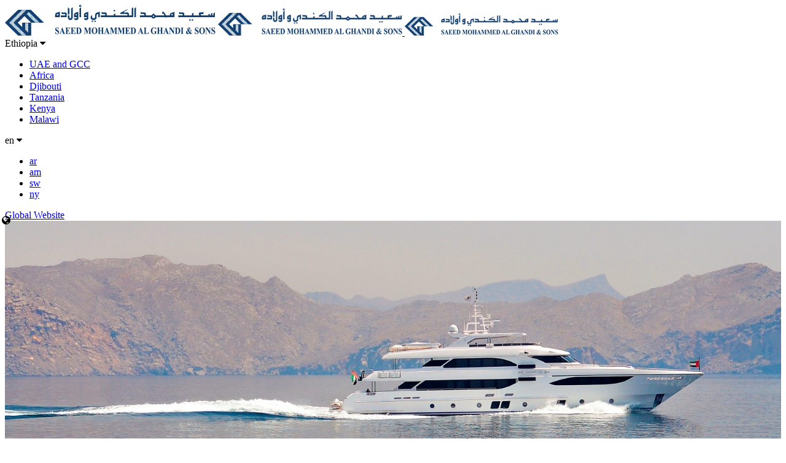

--- FILE ---
content_type: text/html; charset=utf-8
request_url: https://www.smagethiopia.com/en/product/marine-generators/kohler-11efkozd-marine-generators/27
body_size: 10804
content:


<!DOCTYPE html>

<html xmlns="http://www.w3.org/1999/xhtml">
<head><link href="../../../../App_Themes/web/normalize.css" type="text/css" rel="stylesheet" /><link href="../../../../App_Themes/web/web1.css" type="text/css" rel="stylesheet" /><title>
	KOHLER-11EFKOZD-MARINE-GENERATORS | SAEED MOHAMMED AL GHANDI & SONS
</title><meta charset="utf-8" /><meta http-equiv="X-UA-Compatible" content="IE=edge" /><meta name="viewport" content="width=device-width, initial-scale=1" /><link href="//fonts.googleapis.com/css?family=PT+Sans:400,700" rel="stylesheet" type="text/css" /><link href="https://fonts.googleapis.com/css?family=PT+Sans+Narrow:400,700" rel="stylesheet" /><link rel="stylesheet" href="//maxcdn.bootstrapcdn.com/font-awesome/4.4.0/css/font-awesome.min.css" /><link rel="apple-touch-icon" sizes="57x57" href="../../../../favicon/apple-icon-57x57.png" /><link rel="apple-touch-icon" sizes="60x60" href="../../../../favicon/apple-icon-60x60.png" /><link rel="apple-touch-icon" sizes="72x72" href="../../../../favicon/apple-icon-72x72.png" /><link rel="apple-touch-icon" sizes="76x76" href="../../../../favicon/apple-icon-76x76.png" /><link rel="apple-touch-icon" sizes="114x114" href="../../../../favicon/apple-icon-114x114.png" /><link rel="apple-touch-icon" sizes="120x120" href="../../../../favicon/apple-icon-120x120.png" /><link rel="apple-touch-icon" sizes="144x144" href="../../../../favicon/apple-icon-144x144.png" /><link rel="apple-touch-icon" sizes="152x152" href="../../../../favicon/apple-icon-152x152.png" /><link rel="apple-touch-icon" sizes="180x180" href="../../../../favicon/apple-icon-180x180.png" /><link rel="icon" type="image/png" sizes="192x192" href="../../../../favicon/android-icon-192x192.png" /><link rel="icon" type="image/png" sizes="32x32" href="../../../../favicon/favicon-32x32.png" /><link rel="icon" type="image/png" sizes="96x96" href="../../../../favicon/favicon-96x96.png" /><link rel="icon" type="image/png" sizes="16x16" href="../../../../favicon/favicon-16x16.png" /><link rel="manifest" href="../../../../favicon/manifest.json" /><meta name="msapplication-TileColor" content="#ffffff" /><meta name="msapplication-TileImage" content="favicon/ms-icon-144x144.png" /><meta name="theme-color" content="#ffffff" />
    <link rel="stylesheet" href='/resources/scripts/galleryPlugin/css/galleriffic-3.css' type="text/css" />
<link href="//cdnjs.cloudflare.com/ajax/libs/bxslider/4.2.5/jquery.bxslider.min.css" rel="stylesheet" />
    <style type="text/css">
        .bx-wrapper {
            border: 0 !important;
            margin: 0 !important;
            box-shadow: none !important;
        }

        .bannerContents .bx-wrapper img {
            width: 100% !important;
            max-height: 450px !important;
        }

        .bannerContents .bx-wrapper .bx-pager {
            position: absolute !important;
            bottom: 15px !important;
            z-index: 100 !important;
        }

            .bannerContents .bx-wrapper .bx-pager.bx-default-pager a {
                background-color: #233444 !important;
            }

                .bannerContents .bx-wrapper .bx-pager.bx-default-pager a.active, .bannerContents .bx-wrapper .bx-pager.bx-default-pager a:hover {
                    background-color: #707070 !important;
                }
    </style>
<!-- Google tag (gtag.js) -->
<script async src="https://www.googletagmanager.com/gtag/js?id=G-T1G7JBB4W5"></script>
<script>
  window.dataLayer = window.dataLayer || [];
  function gtag(){dataLayer.push(arguments);}
  gtag('js', new Date());

  gtag('config', 'G-T1G7JBB4W5');
</script><link rel='canonical' href='https://www.smagethiopia.com/en/product/marine-generators/kohler-11efkozd-marine-generators/27' /><link rel='alternate' href='https://www.smagethiopia.com/en/product/marine-generators/kohler-11efkozd-marine-generators/27' hreflang='en-US' /><link rel='alternate' href='https://www.smagethiopia.com/ar/product/marine-garerators/kohler-11efkozd-marine-garerators/27' hreflang='ar-AE' /><link rel='alternate' href='https://www.smagethiopia.com/am/product/marine-gamerators/kohler-11efkozd-marine-gamerators/27' hreflang='am' /><link rel='alternate' href='https://www.smagethiopia.com/sw/product/marine-gswerators/kohler-11efkozd-marine-gswerators/27' hreflang='sw' /><link rel='alternate' href='https://www.smagethiopia.com/ny/product/marine-gnyerators/kohler-11efkozd-marine-gnyerators/27' hreflang='' /><meta name='robots' content='index,follow'></head>
<body>
    <form method="post" action="./27" id="form1">
<div class="aspNetHidden">
<input type="hidden" name="__VIEWSTATE" id="__VIEWSTATE" value="/[base64]/mJqDMEw==" />
</div>

<div class="aspNetHidden">

	<input type="hidden" name="__VIEWSTATEGENERATOR" id="__VIEWSTATEGENERATOR" value="BD52467A" />
	<input type="hidden" name="__EVENTVALIDATION" id="__EVENTVALIDATION" value="/wEdAARmQ+BarWu1gzFHFOCuLiImnghOv+mRkc17g6nSLY4eL0vNOvNifBHbfTvv4vD7m4y+ikLFTwdUVuzZ+7aOJwZ7QkWoD6PF7yOmpTGmGyE90f8VQqSCoQrfduQN6Uj3uEw=" />
</div>
        <header>
            <a id="hypLogoWeb" title="Saeed Mohammed Al Ghandi &amp; Sons" href="../../../../en">
                <img src='/resources/images/logo_Web.png' class="logo tabHidden mobHidden" alt="Saeed Mohammed Al Ghandi &amp; Sons" /></a>
            <a id="hypLogoTab" title="Saeed Mohammed Al Ghandi &amp; Sons" href="../../../../en">
                <img src='/resources/images/logo_Tab.png' class="logo webHidden mobHidden" alt="Saeed Mohammed Al Ghandi &amp; Sons" />
            </a>
            <a id="hypLogomob" title="Saeed Mohammed Al Ghandi &amp; Sons" href="../../../../en">
                <img src='/resources/images/logo_Mobile.png' class="logo tabHidden webHidden" alt="Saeed Mohammed Al Ghandi &amp; Sons" />
            </a>
            <div class="socialMediaDiv mobHidden">
                

                

                <div class="rgDiv">
                    <div class="customSelect">
                        <div class="domains">

                            <span id="lblSelRegion" class="lblSelRegion">Ethiopia</span>
                            <i class="fa fa-caret-down lnkRgnDwn ddown"></i>
                            <ul class="domainDet">
                                
                                        <li>
                                            <a href="//www.smaguae.com" id="rptSites_hypDomain_0" target="_blank" title="&lt;%Eval(&quot;domain_name&quot;) %>">
                                                UAE and GCC
                                            </a>
                                            
                                        </li>
                                    
                                        <li>
                                            <a href="//www.smag-africa.com" id="rptSites_hypDomain_1" target="_blank" title="&lt;%Eval(&quot;domain_name&quot;) %>">
                                                Africa
                                            </a>
                                            
                                        </li>
                                    
                                        <li>
                                            <a href="//www.smag.dj" id="rptSites_hypDomain_2" target="_blank" title="&lt;%Eval(&quot;domain_name&quot;) %>">
                                                Djibouti
                                            </a>
                                            
                                        </li>
                                    
                                        <li>
                                            <a href="//www.smag.co.tz" id="rptSites_hypDomain_3" target="_blank" title="&lt;%Eval(&quot;domain_name&quot;) %>">
                                                Tanzania
                                            </a>
                                            
                                        </li>
                                    
                                        <li>
                                            <a href="//www.smag.co.ke" id="rptSites_hypDomain_4" target="_blank" title="&lt;%Eval(&quot;domain_name&quot;) %>">
                                                Kenya
                                            </a>
                                            
                                        </li>
                                    
                                        <li>
                                            <a href="//www.smag.mw" id="rptSites_hypDomain_5" target="_blank" title="&lt;%Eval(&quot;domain_name&quot;) %>">
                                                Malawi
                                            </a>
                                            
                                        </li>
                                    
                            </ul>
                        </div>
                        <div class="lngs">
                            <div style="position: relative;">
                                <span id="lblSelLanguage" class="lblSelLang" style="text-indent: -14px;">en</span>
                                <i class="fa fa-caret-down lnkRgnDwn ldown" style="left: 65%;"></i>
                            </div>
                            <ul class="domainDet">
                                
                                        <li>
                                            <a id="rptLangs_hyplanguages_0" href="//www.smagethiopia.com/ar" target="_blank">ar</a>
                                        </li>
                                    
                                        <li>
                                            <a id="rptLangs_hyplanguages_1" href="//www.smagethiopia.com/am" target="_blank">am</a>
                                        </li>
                                    
                                        <li>
                                            <a id="rptLangs_hyplanguages_2" href="//www.smagethiopia.com/sw" target="_blank">sw</a>
                                        </li>
                                    
                                        <li>
                                            <a id="rptLangs_hyplanguages_3" href="//www.smagethiopia.com/ny" target="_blank">ny</a>
                                        </li>
                                    
                            </ul>
                        </div>
                        
                            <div class="global">
                                <a id="hypGlobal" title="Global Website" href="//www.smagint.com" target="_blank">
                                 <i class="fa fa-globe" aria-hidden="true" style="color: #000;margin-top: 9px;position: absolute; left: 3px;"></i>
                                    <span id="Label1" class="globalText">Global Website</span></a>
                            </div>
                        
                        <div class="clear"></div>

                    </div>

                    
                </div>
            </div>
            <div class="clear"></div>
        </header>

        
    <section class="bannerContents">
        <img id="banner_imgBnr" src="https://www.smagint.com/resources/contentfiles//product/Majesty_generator.jpg" alt="Product Details" style="width:100%;" />
    </section>

        <nav class="navMenu mobHidden">
            <ul>
                <li>
                    <a id="hypMnuHome" title="Home" href="../../../../en">Home</a></li>
                <li>
                    <a id="hypMnuAbout" title="About Us" href="../../../about-us">About Us</a></li>
                <li>
                    <a id="hypMnuServices" title="Parts and Services" href="../../../services">Parts and Services</a></li>
                <li>
                    <a id="hypMnuNews" title="News" href="../../../news">News</a></li>
                <li>
                    <a id="hypMnuProducts" class="menuActive" title="Products" href="../../../products">Products</a></li>

                <li>
                    <a id="hypFeaturedPdts" title="Featured Products" href="../../../featured/product">Featured Products</a></li>

                <li>
                    <a id="hypCareer" title="Careers" href="../../../careers">Careers</a></li>


                <li>
                    <a id="hypMnuLocations" title="Locations" href="../../../locations">Locations</a></li>
                <li>
                    <a id="hypMnuContact" title="Contact Us" href="../../../contact-us">Contact Us</a></li>


            </ul>
        </nav>
        <nav class="mobNav webHidden tabHidden">
            <a class="iconBars"><i class="fa fa-bars"></i></a>
            <a class="iconClose"><i class="fa fa-times"></i></a>
        </nav>
        <div class="mobMenuDiv webHidden tabHidden">
            <ul>
                <li>
                    <a id="hypMnuHomeMob" href="../../../../en">Home</a>
                </li>
                <li>
                    <a id="hypMnuAboutMob" href="../../../about-us">About Us</a>
                </li>
                <li>
                    <a id="hypMnuServicesMob" href="../../../services">Parts and Services</a>
                </li>
                <li>
                    <a id="hypMnuNewsMob" href="../../../news">News</a>
                </li>
                <li>
                    <a id="hypMnuProductsMob" href="../../../products">Products</a>
                </li>

                <li>
                    <a id="hypFeaturedPdtsMob" href="../../../featured/product">Featured Products</a>
                </li>


                <li>
                    <a id="hypCareerMob" href="../../../careers">Careers</a>
                </li>

                <li>

                    <a id="hypMnuLocationsMob" href="../../../locations">Locations</a>
                </li>
                <li>
                    <a id="hypMnuLegal" href="../../../legal">Legal</a>
                </li>
                <li>
                    <a id="hypMnuContactMob" href="../../../contact-us">Contact Us</a>
                </li>


            </ul>

        </div>

        
    <section id="innerPages">
        <h1>
            REHLKO 11EFKOZD Marine Generators
        </h1>
        <div id="Contents">
            <div class="prodDetails">
                <div class="topDiv">
                    <img id="contents_imgBrand" src="https://www.smagint.com/resources/contentfiles/brands/Rehlko_Black_1.png" />
                    <a id="contents_hypBrochure" title="DOWNLOAD BROCHURE" href="https://www.smagint.com/resources/contentfiles/product/11efkozd_2.pdf" target="_blank"> <div class="dwnldBrchr">
                        DOWNLOAD BROCHURE
                    </div></a>


                    <a id="contents_hypEnquiry" title="Enquiry Form" href="../../../contact-us"> <div class="dwnldBrchr">
                        Enquiry Form
                    </div></a>

                    <div class="clear">
                    </div>
                    <p>
                        <p>REHLKO marine generators have received certifications from the following maritime associations: American Bureau of Shipping, Bureau Vertias, Det Norske Veritas and Lloyd&#39;s.&nbsp;</p>

                    </p>
                </div>

               


                <div class="specDiv">
                    <h2>Specifications :</h2>
                    
                            <ul>
                        
                            <li class='fl'>Brand : Rehlko Power Systems</li>
                        
                            <li class='fr'>Capacity : 11kw/11kva; 50Hz</li>
                        
                            <li class='fl'>Weight : 395 kg (870 lb)</li>
                        
                            <li class='fr'>Length : 992 mm (39.07 in.)</li>
                        
                            <li class='fl'>Width : 601 mm (23.64 in.)</li>
                        
                            <li class='fr'>Height : 711 mm (27.99 in.)</li>
                        
                            <li class='fl'>Features : Class H insulation; Multivoltage adjustability; Voltage regulation of 1.0% ; Radio suppression</li>
                        </ul>

                    <div class="clear"></div>
                </div>

                 
                    <div class="specDiv"  style="margin-top:3%;">
                        <h2>Available in :</h2>
                        
                                <ul>
                            
                                
                                <li class="productli">UAE and GCC</li>
                            
                                
                                <li class="productli">Tanzania</li>
                            
                                
                                <li class="productli">Kenya</li>
                            
                                
                                <li class="productli">Malawi</li>
                            
                                
                                <li class="productli">Ethiopia</li>
                            </ul>

                        <div class="clear"></div>
                    </div>

                


            </div>
        </div>
        <div class="clear"></div>


        

            <div id="gallery" class="content mobHidden">
                <div id="controls" class="controls"></div>
                <div class="slideshow-container">
                    <div id="loading" class="loader"></div>
                    <div id="slideshow" class="slideshow"></div>
                </div>
                <div id="caption" class="caption-container"></div>
            </div>
            <div id="thumbs" class="navigation mobHidden">
                <ul class="thumbs noscript">
                    
                            <li>
                                <a class="thumb" href='https://www.smagint.com/resources/contentfiles/product/9_11EFKOZD_E_C_3.jpg' title='9_11EFKOZD_E_C_3.jpg'>
                                    <img src='https://www.smagint.com/resources/contentfiles/product/9_11EFKOZD_E_C_3_1.jpg' alt='9_11EFKOZD_E_C_3.jpg' />
                                </a>
                            </li>
                        
                            <li>
                                <a class="thumb" href='https://www.smagint.com/resources/contentfiles/product/9_11EFKOZD_E_L_2.jpg' title='9_11EFKOZD_E_L_2.jpg'>
                                    <img src='https://www.smagint.com/resources/contentfiles/product/9_11EFKOZD_E_L_2_1.jpg' alt='9_11EFKOZD_E_L_2.jpg' />
                                </a>
                            </li>
                        
                            <li>
                                <a class="thumb" href='https://www.smagint.com/resources/contentfiles/product/9_11EFKOZD_E_R_2.jpg' title='9_11EFKOZD_E_R_2.jpg'>
                                    <img src='https://www.smagint.com/resources/contentfiles/product/9_11EFKOZD_E_R_2_1.jpg' alt='9_11EFKOZD_E_R_2.jpg' />
                                </a>
                            </li>
                        

                </ul>
            </div>

            <div class="clear"></div>
        

    </section>
    <!-- End Advanced Gallery Html Containers -->


        <input type="hidden" name="ctl00$hdnSiteId" id="hdnSiteId" value="www.smagethiopia.com{ ID found } {9 }{www.smaguae.com} {1}{www.smag-africa.com} {2}{www.smagint.com} {4}{www.smag.dj} {5}{www.smag.co.tz} {6}{www.smag.co.ke} {7}{www.smag.mw} {8}{www.smagethiopia.com} {9}" />
        <input type="hidden" name="ctl00$hdnLanguage" id="hdnLanguage" value="en" />
        <input type="hidden" name="ctl00$hdnlanguages" id="hdnlanguages" value="2{7}{16}en , ar , en , en , ar , am , sw , ny , en , en , en , en , ar , am , sw , ny , " />

        <footer>
            <nav class="navFooterMenu">
                <div class="ftrLeft ">
                    <ul class="mobHidden">
                        <li class="mobHidden">
                            <a id="hypFtrMnuHome" title="Home" href="../../../../en">Home</a></li>
                        <li class="mobHidden">
                            <a id="hypFtrMnuAbout" title="About Us" href="../../../about-us">About Us</a></li>
                        <li class="mobHidden">
                            <a id="hypFtrMnuServices" title="Parts and Services" href="../../../services">Parts and Services</a></li>
                        <li class="mobHidden">
                            <a id="hypFtrMnuNews" title="News" href="../../../news">News</a></li>
                        <li class="mobHidden">
                            <a id="hypFtrMnuProduct" title="Products" href="../../../products">Products</a></li>

                        <li class="mobHidden">
                            <a id="hypFtrMnuFeaturedProduct" title="Featured Products" href="../../../featured/product">Featured Products</a></li>

                        <li class="mobHidden">
                            <a id="hypFtrMnuCareer" title="Careers" href="../../../careers">Careers</a></li>

                        <li class="mobHidden">
                            <a id="hypFtrMnuLocn" title="Locations" href="../../../locations">Locations</a></li>
                        <li>
                            <a id="hypFtrMnuContact" title="Contact Us" href="../../../contact-us">Contact Us</a></li>
                        <li>
                            <a id="hypFtrMnuSitemap" title="Sitemap" href="../../../sitemap">Sitemap</a></li>
                        <li>
                            <a id="hyFtrMnuLegal" title="Legal" href="../../../legal">Legal</a></li>
                    </ul>
                    <p class="cpyRit">Copyright &copy; SMAG. All Rights Reserved  </p>
                </div>
                <div id="ftrSocialMediaDiv">
                    <div class="rgDiv">
                        <div class="customSelect">
                            <div class="domains">
                                <span id="lblSelRegionFtr" class="lblSelRegion" style="line-height: 40px;">Ethiopia</span>
                                <i class="fa fa-caret-up lnkRgnDwn ddownftr footerArrowRegion"></i>
                                <ul>
                                    
                                            <li>
                                                
                                                <a href="//www.smaguae.com" id="rptSitesFtr_hypDomainFtr_0" target="_blank">
                                                    UAE and GCC
                                                </a>
                                            </li>
                                        
                                            <li>
                                                
                                                <a href="//www.smag-africa.com" id="rptSitesFtr_hypDomainFtr_1" target="_blank">
                                                    Africa
                                                </a>
                                            </li>
                                        
                                            <li>
                                                
                                                <a href="//www.smag.dj" id="rptSitesFtr_hypDomainFtr_2" target="_blank">
                                                    Djibouti
                                                </a>
                                            </li>
                                        
                                            <li>
                                                
                                                <a href="//www.smag.co.tz" id="rptSitesFtr_hypDomainFtr_3" target="_blank">
                                                    Tanzania
                                                </a>
                                            </li>
                                        
                                            <li>
                                                
                                                <a href="//www.smag.co.ke" id="rptSitesFtr_hypDomainFtr_4" target="_blank">
                                                    Kenya
                                                </a>
                                            </li>
                                        
                                            <li>
                                                
                                                <a href="//www.smag.mw" id="rptSitesFtr_hypDomainFtr_5" target="_blank">
                                                    Malawi
                                                </a>
                                            </li>
                                        
                                </ul>
                            </div>

                            <div class="lngs">
                                <span id="lblSelLangFtr" class="lblSelLang" style="line-height: 40px; text-indent: -15px;">en</span>
                                <i class="fa fa-caret-up lnkRgnDwn ldownftr" style="left: 132px; top: 6px;"></i>
                                <ul>
                                    
                                            <li>
                                                
                                                <a id="rptLangsFtr_hyplanguagesFtr_0" href="//www.smagethiopia.com/ar" target="_blank">ar</a>

                                            </li>
                                        
                                            <li>
                                                
                                                <a id="rptLangsFtr_hyplanguagesFtr_1" href="//www.smagethiopia.com/am" target="_blank">am</a>

                                            </li>
                                        
                                            <li>
                                                
                                                <a id="rptLangsFtr_hyplanguagesFtr_2" href="//www.smagethiopia.com/sw" target="_blank">sw</a>

                                            </li>
                                        
                                            <li>
                                                
                                                <a id="rptLangsFtr_hyplanguagesFtr_3" href="//www.smagethiopia.com/ny" target="_blank">ny</a>

                                            </li>
                                        
                                </ul>
                            </div>
                            
                                <div class="global" style="text-indent: 0;">
                                    <a id="hypGlobalFtr" href="//www.smagint.com">
                                 <i class="fa fa-globe" aria-hidden="true" style="color:#000;margin-top:12px;"></i>&nbsp;&nbsp;Global Website</a>
                                </div>
                            

                        </div>
                    </div>
                    <div class="clear"></div>
                    <div class="socialicos" style="display: none">
                        <a href="//www.twitter.com" class="smtwIcon" target="_blank" title="SMAG Twitter"><i
                            class="fa fa-twitter"></i></a>
                        <a href="//www.facebook.com" class="smfbIcon" target="_blank" title="SMAG Facebook">
                            <i class="fa fa-facebook"></i></a>
                    </div>
                </div>
                <div class="clear"></div>


            </nav>
        </footer>
    </form>
    <script type="text/javascript" src="//cdnjs.cloudflare.com/ajax/libs/jquery/2.1.4/jquery.min.js"></script>
    <script type="text/javascript" src="//cdnjs.cloudflare.com/ajax/libs/bxslider/4.2.5/jquery.bxslider.min.js"></script>

    
    <script type="text/javascript" src='/resources/scripts/galleryPlugin/js/jquery-1.3.2.js'></script>
    <script type="text/javascript" src='/resources/scripts/galleryPlugin/js/jquery.history.js'></script>
    <script type="text/javascript" src='/resources/scripts/galleryPlugin/js/jquery.galleriffic.js'></script>
    <script type="text/javascript" src='/resources/scripts/galleryPlugin/js/jquery.opacityrollover.js'></script>
    <script type="text/javascript" src='/resources/scripts/galleryPlugin/js/jush.js'></script>
    <script type="text/javascript">
        jQuery(document).ready(function ($) {
            // We only want these styles applied when javascript is enabled
            //$('div.navigation').css({ 'width': '300px', 'float': 'left' });
            //$('div.content').css('display', 'block');

            // Initially set opacity on thumbs and add
            // additional styling for hover effect on thumbs
            var onMouseOutOpacity = 0.67;
            $('#thumbs ul.thumbs li').opacityrollover({
                mouseOutOpacity: onMouseOutOpacity,
                mouseOverOpacity: 1.0,
                fadeSpeed: 'fast',
                exemptionSelector: '.selected'
            });

            // Initialize Advanced Galleriffic Gallery
            var gallery = $('#thumbs').galleriffic({
                delay: 2500,
                numThumbs: 4,
                preloadAhead: 10,
                enableTopPager: false,
                enableBottomPager: true,
                maxPagesToShow: 20,
                imageContainerSel: '#slideshow',
                controlsContainerSel: '#controls',
                captionContainerSel: '#caption',
                loadingContainerSel: '#loading',
                renderSSControls: false,
                renderNavControls: false,
                playLinkText: 'Play Slideshow',
                pauseLinkText: 'Pause Slideshow',
                prevLinkText: '&lsaquo; Previous Photo',
                nextLinkText: 'Next Photo &rsaquo;',
                nextPageLinkText: 'Next &rsaquo;',
                prevPageLinkText: '&lsaquo; Prev',
                enableHistory: true,
                autoStart: false,
                syncTransitions: true,
                defaultTransitionDuration: 900,
                onSlideChange: function (prevIndex, nextIndex) {
                    // 'this' refers to the gallery, which is an extension of $('#thumbs')
                    this.find('ul.thumbs').children()
                        .eq(prevIndex).fadeTo('fast', onMouseOutOpacity).end()
                        .eq(nextIndex).fadeTo('fast', 1.0);
                },
                onPageTransitionOut: function (callback) {
                    this.fadeTo('fast', 0.0, callback);
                },
                onPageTransitionIn: function () {
                    this.fadeTo('fast', 1.0);
                }
            });

            /**** Functions to support integration of galleriffic with the jquery.history plugin ****/

            // PageLoad function
            // This function is called when:
            // 1. after calling $.historyInit();
            // 2. after calling $.historyLoad();
            // 3. after pushing "Go Back" button of a browser
            function pageload(hash) {
                // alert("pageload: " + hash);
                // hash doesn't contain the first # character.
                if (hash) {
                    $.galleriffic.gotoImage(hash);
                } else {
                    gallery.gotoIndex(0);
                }
            }

            // Initialize history plugin.
            // The callback is called at once by present location.hash. 
            $.historyInit(pageload, "advanced.html");

            // set onlick event for buttons using the jQuery 1.3 live method
            $("a[rel='history']").live('click', function (e) {
                if (e.button != 0) return true;

                var hash = this.href;
                hash = hash.replace(/^.*#/, '');

                // moves to a new page. 
                // pageload is called at once. 
                // hash don't contain "#", "?"
                $.historyLoad(hash);

                return false;
            });

            /****************************************************************************************/
        });
    </script>


    <script type="text/javascript">
        $(function () {
            $('html').click(function (e) {

                //if (!$(e.target).hasClass('lblSelRegion') && !$(e.target).hasClass('lblSelLang')) {
                //    if (!$(e.target).hasClass('ddown')) {
                //        $("header .customSelect .domains ul").slideUp();
                //    }
                //    if (!$(e.target).hasClass('ldown')) {
                //        $("header .customSelect .lngs ul").slideUp();
                //    }
                //    if (!$(e.target).hasClass('ddownftr')) {
                //        $("footer .customSelect .domains ul").slideUp();
                //    }
                //    if (!$(e.target).hasClass('ldownftr')) {
                //        $("footer .customSelect .lngs ul").slideUp();
                //    }
                //}

            });

            var len = $('ul.bxsliderBanners li').length;

            // if (len > 1) {
            $('.bxsliderBanners').bxSlider({
                mode: 'horizontal',
                infiniteLoop: true,
                auto: len > 1 ? true : false,
                controls: false,
                easing: 'easeIn',
                speed: 700,
                pager: len > 1 ? true : false
            });
            //}

            $("#lblSelRegion,.ddown").click(function () {
                $("header .customSelect .domains ul").slideToggle();
            });

            $("#lblSelLanguage,.ldown").click(function () {
                $("header .customSelect .lngs ul").slideToggle();
            });

            $("#lblSelRegionFtr,.ddownftr").click(function () {
                $("footer .customSelect .domains ul").slideToggle();
            });

            $("#lblSelLangFtr,.ldownftr").click(function () {
                $("footer .customSelect .lngs ul").slideToggle();
            });

            $(".iconBars").click(function () {
                $(".mobMenuDiv").slideDown();

                $(".iconBars").fadeOut(function () { $(".iconClose").fadeIn(); });

            });
            $(".iconClose").click(function () {
                $(".mobMenuDiv").slideUp();
                $(".iconClose").fadeOut(function () { $(".iconBars").fadeIn(); });

            });
        });

        var language = 'en';
        //$(document).ready(function () {
        //    persian = { 0: '۰', 1: '۱', 2: '۲', 3: '۳', 4: '٤', 5: '٥', 6: '٦', 7: '۷', 8: '۸', 9: '۹' };
        //    function traverse(el) {
        //        if (el.nodeType == 3) {
        //            var list = el.data.match(/[0-9]/g);
        //            if (list != null && list.length != 0) {
        //                for (var i = 0; i < list.length; i++)
        //                    el.data = el.data.replace(list[i], persian[list[i]]);
        //            }
        //        }
        //        for (var i = 0; i < el.childNodes.length; i++) {
        //            traverse(el.childNodes[i]);
        //        }
        //    }
        //    traverse(document.body);
        //});

        //$(document).ready(function () {

        //    if(language=='ar')
        //    {
        //        //ConvertEngNoToArabicNo();
        //    }
        //});

        //function ConvertEngNoToArabicNo() {
        //    var arabic = { 0: '۰', 1: '۱', 2: '۲', 3: '۳', 4: '٤', 5: '٥', 6: '٦', 7: '۷', 8: '۸', 9: '۹' };
        //    function traverse(el) {
        //        if (el.nodeType == 3) {
        //            var list = el.data.match(/[0-9]/g);
        //            if (list != null && list.length != 0) {
        //                for (var i = 0; i < list.length; i++)
        //                    el.data = el.data.replace(list[i], arabic[list[i]]);
        //            }
        //        }
        //        for (var i = 0; i < el.childNodes.length; i++) {
        //            traverse(el.childNodes[i]);
        //        }
        //    }
        //    traverse(document.body);
        //}

    </script>



</body>
</html>


--- FILE ---
content_type: text/css
request_url: https://www.smagethiopia.com/resources/scripts/galleryPlugin/css/galleriffic-3.css
body_size: 1243
content:
div.content {
    /* The display of content is enabled using jQuery so that the slideshow content won't display unless javascript is enabled. */
    display: block;
    float: left;
    width: 55%;
}

    div.content a, div.navigation a {
        text-decoration: none;
        color: #777;
    }

        div.content a:focus, div.content a:hover, div.content a:active {
            text-decoration: underline;
        }

div.controls {
    margin-top: 5px;
    height: 23px;
    display: none;
}

    div.controls a {
        padding: 5px;
    }

div.ss-controls {
    float: left;
}

div.nav-controls {
    float: left;
}

div.slideshow-container {
    position: relative;
    clear: both;
    height: auto; /* This should be set to be at least the height of the largest image in the slideshow */
}

div.loader {
    position: absolute;
    top: 0;
    left: 0;
    background-image: url('loader.gif');
    background-repeat: no-repeat;
    background-position: center;
    width: 55%;
    height: auto; /* This should be set to be at least the height of the largest image in the slideshow */
}

div.slideshow {
    width: 100%;
    height:372px;
}

    div.slideshow span.image-wrapper {
        display: block;
        position: absolute;
        top: 0;
        left: 0;
        width: 100%;
    }

    div.slideshow a.advance-link {
        display: flex;
        width: 100%;
        height: auto; /* This should be set to be at least the height of the largest image in the slideshow */
        /*line-height: 502px;*/ /* This should be set to be at least the height of the largest image in the slideshow */
        /*text-align: center;*/
    }

        div.slideshow a.advance-link:hover, div.slideshow a.advance-link:active, div.slideshow a.advance-link:visited {
            text-decoration: none;
        }

    div.slideshow img {
        /*vertical-align: middle;*/
        width: 100%;
        -moz-box-sizing: border-box;
        -webkit-box-sizing: border-box;
        box-sizing: border-box;
        border: 8px solid #e9e9e9;
    }

div.download {
    float: right;
}

div.caption-container {
    position: relative;
    clear: left;
    height: 75px;
}

span.image-caption {
    display: block;
    position: absolute;
    width: 55%;
    top: 0;
    left: 0;
}

div.caption {
    padding: 12px;
}

div.image-title {
    font-weight: bold;
    font-size: 1.4em;
}

div.image-desc {
    line-height: 1.3em;
    padding-top: 12px;
}

div.navigation {
    float: right;
    width: 45%;
    /* The navigation style is set using jQuery so that the javascript specific styles won't be applied unless javascript is enabled. */
}

ul.thumbs {
    clear: both;
    margin: 0;
    padding: 0;
}

    ul.thumbs li {
        float: left;
        margin: 0;
        list-style: none;
        width: 50%;
        padding: 0 0 2% 4%;
        border: 0;
        -moz-box-sizing: border-box;
        -webkit-box-sizing: border-box;
        box-sizing: border-box;
    }

/*ul.thumbs li:nth-child(2n-1) {
            margin-left: 0 !important;
        }*/

a.thumb {
    /*border: 4px solid #e9e9e9;*/
    width: 45%;
}

ul.thumbs li.selected a.thumb img {
    border: 8px solid #144070;
    /*border: 0;*/
   
}

a.thumb:focus {
    outline: none;
}

ul.thumbs img {
    display: block;
    width: 100%;
    border: 8px solid #e9e9e9;
    -moz-box-sizing: border-box;
    -webkit-box-sizing: border-box;
    box-sizing: border-box;
}

div.pagination {
    clear: both;
}

div.navigation div.top {
    margin-bottom: 12px;
    height: 11px;
}

div.navigation div.bottom {
    margin-bottom: 0;
    margin-right: 0;
    float: right;
    margin-top: 10%;
}

div.pagination a, div.pagination span.current, div.pagination span.ellipsis {
    display: block;
    float: left;
    margin-right: 2px;
    padding: 4px 7px 2px 7px;
    border: 1px solid #ccc;
}

    div.pagination a:hover {
        background-color: #eee;
        text-decoration: none;
    }

div.pagination span.current {
    font-weight: bold;
    background-color: #000;
    border-color: #000;
    color: #fff;
}

div.pagination span.ellipsis {
    border: none;
    padding: 5px 0 3px 2px;
}
